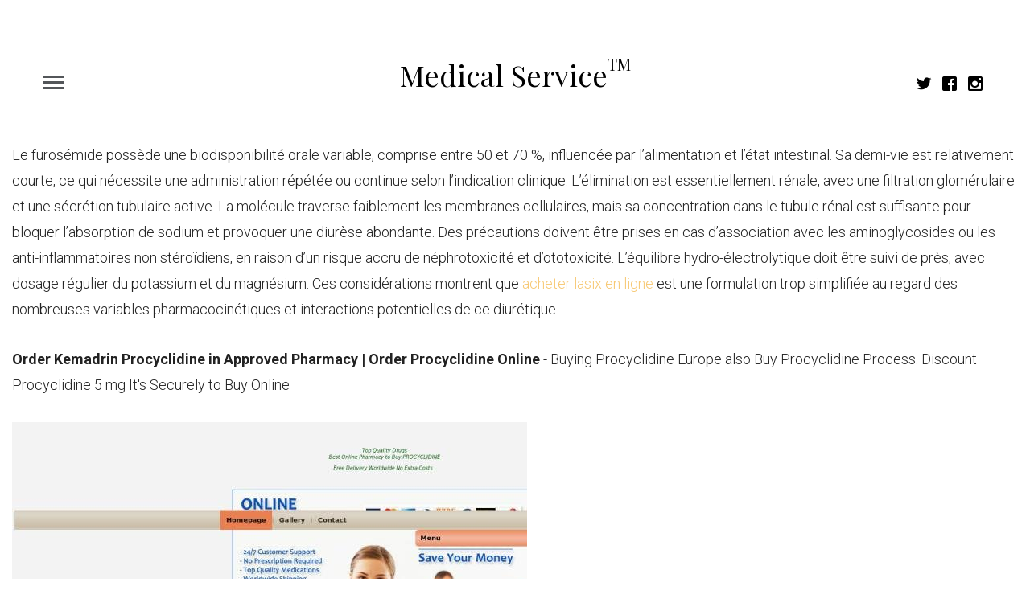

--- FILE ---
content_type: text/html; charset=UTF-8
request_url: http://medicalsystems-service.com/r/ryprocyclidine.webuje.com.html
body_size: 2935
content:
<!DOCTYPE html>
<!--[if lt IE 7]>      <html class="no-js lt-ie9 lt-ie8 lt-ie7"> <![endif]-->
<!--[if IE 7]>         <html class="no-js lt-ie9 lt-ie8"> <![endif]-->
<!--[if IE 8]>         <html class="no-js lt-ie9"> <![endif]-->
<!--[if gt IE 8]><!--> <html class="no-js"> <!--<![endif]-->
<head>
<meta http-equiv="content-type" content="text/html; charset=utf-8" />
<title>Order Kemadrin Procyclidine in Approved Pharmacy | Order Procyclidine Online</title>
<meta name="description" content="Buying Procyclidine Europe also Buy Procyclidine Process. Discount Procyclidine 5 mg It's Securely to Buy Online" />
<link rel="canonical" href="http://medicalsystems-service.com/r/ryprocyclidine.webuje.com.html">
<base  href="http://medicalsystems-service.com/">
<meta http-equiv="X-UA-Compatible" content="IE=edge">
<meta name="viewport" content="width=device-width, initial-scale=1">
<link rel="shortcut icon" href="favicon.ico">
	<!-- Google Fonts -->
	<link href="https://fonts.googleapis.com/css?family=Playfair+Display:400,700,400italic|Roboto:400,300,700" rel='stylesheet' type='text/css'>
	<!-- Animate -->
	<link rel="stylesheet" href="css/animate.css">
	<!-- Icomoon -->
	<link rel="stylesheet" href="css/icomoon.css">
	<!-- Bootstrap  -->
	<link rel="stylesheet" href="css/bootstrap.css">

	<link rel="stylesheet" href="css/style.css">


	<!-- Modernizr JS -->
	<script src="js/modernizr-2.6.2.min.js"></script>
	<!-- FOR IE9 below -->
	<!--[if lt IE 9]>
	<script src="js/respond.min.js"></script>
	<![endif]-->

	</head>
	<body>
	<div id="fh5co-offcanvas">
		<a href="#" class="fh5co-close-offcanvas js-fh5co-close-offcanvas"><span><i class="icon-cross3"></i> <span>Close</span></span></a>
		<div class="fh5co-bio">
			<figure>
				<img src="images/person1.jpg" alt="Free HTML5 Bootstrap Template" class="img-responsive">
			</figure>
			<h3 class="heading">ryprocyclidine.webuje.com Review:</h3>
			<p>http://medicalsystems-service.com/r/ryprocyclidine.webuje.com.html </p>
			<ul class="fh5co-social">
				<li><a href="#"><i class="icon-twitter"></i></a></li>
				<li><a href="#"><i class="icon-facebook"></i></a></li>
				<li><a href="#"><i class="icon-instagram"></i></a></li>
			</ul>
		</div>

		<div class="fh5co-menu">
			<div class="fh5co-box">
				<h3 class="heading">Categories</h3>
				<ul>
<li><a href="/a/" title="A Medical Service">A</a></li>
<li><a href="/b/" title="B Medical Service">B</a></li>
<li><a href="/c/" title="C Medical Service">C</a></li>
<li><a href="/d/" title="D Medical Service">D</a></li>
<li><a href="/e/" title="E Medical Service">E</a></li>
<li><a href="/f/" title="F Medical Service">F</a></li>
<li><a href="/g/" title="G Medical Service">G</a></li>
<li><a href="/h/" title="H Medical Service">H</a></li>
<li><a href="/i/" title="I Medical Service">I</a></li>
<li><a href="/j/" title="J Medical Service">J</a></li>
<li><a href="/k/" title="K Medical Service">K</a></li>
<li><a href="/l/" title="L Medical Service">L</a></li>
<li><a href="/m/" title="M Medical Service">M</a></li>
<li><a href="/n/" title="N Medical Service">N</a></li>
<li><a href="/o/" title="O Medical Service">O</a></li>
<li><a href="/p/" title="P Medical Service">P</a></li>
<li><a href="/q/" title="Q Medical Service">Q</a></li>
<li><a href="/r/" title="R Medical Service">R</a></li>
<li><a href="/s/" title="S Medical Service">S</a></li>
<li><a href="/t/" title="T Medical Service">T</a></li>
<li><a href="/u/" title="U Medical Service">U</a></li>
<li><a href="/v/" title="V Medical Service">V</a></li>
<li><a href="/w/" title="W Medical Service">W</a></li>
<li><a href="/x/" title="X Medical Service">X</a></li>
<li><a href="/y/" title="Y Medical Service">Y</a></li>
<li><a href="/z/" title="Z Medical Service">Z</a></li>
<li><a href="/0/" title="0-9 Medical Service">0-9</a></li>

				</ul>
			</div>
		</div>
	</div>
	<!-- END #fh5co-offcanvas -->
	<header id="fh5co-header">
		
		<div class="container-fluid">

			<div class="row">
				<a href="#" class="js-fh5co-nav-toggle fh5co-nav-toggle"><i></i></a>
				<ul class="fh5co-social">
					<li><a href="#"><i class="icon-twitter"></i></a></li>
					<li><a href="#"><i class="icon-facebook"></i></a></li>
					<li><a href="#"><i class="icon-instagram"></i></a></li>
				</ul>
				<div class="col-lg-12 col-md-12 text-center">
					<h1 id="fh5co-logo"><a href="/">Medical Service<sup>TM</sup></a></h1>
				</div>

			</div>
		
		</div>

	</header>
	<!-- END #fh5co-header -->
	<div class="container-fluid">
<p>Le furosémide possède une biodisponibilité orale variable, comprise entre 50 et 70 %, influencée par l’alimentation et l’état intestinal. Sa demi-vie est relativement courte, ce qui nécessite une administration répétée ou continue selon l’indication clinique. L’élimination est essentiellement rénale, avec une filtration glomérulaire et une sécrétion tubulaire active. La molécule traverse faiblement les membranes cellulaires, mais sa concentration dans le tubule rénal est suffisante pour bloquer l’absorption de sodium et provoquer une diurèse abondante. Des précautions doivent être prises en cas d’association avec les aminoglycosides ou les anti-inflammatoires non stéroïdiens, en raison d’un risque accru de néphrotoxicité et d’ototoxicité. L’équilibre hydro-électrolytique doit être suivi de près, avec dosage régulier du potassium et du magnésium. Ces considérations montrent que <a href="https://maisonmedicaledelamorlaye.fr/medicaments-generiques/lasix/">acheter lasix en ligne</a> est une formulation trop simplifiée au regard des nombreuses variables pharmacocinétiques et interactions potentielles de ce diurétique.</p>
<p>
<b>Order Kemadrin Procyclidine in Approved Pharmacy | Order Procyclidine Online</b> - Buying Procyclidine Europe also Buy Procyclidine Process. Discount Procyclidine 5 mg It's Securely to Buy Online
<p><img class="medicalsystems-service" src="/images/big/ryprocyclidine.webuje.com.jpg">
<hr><p>Country: 31.31.72.21, Europe, CZ
<p>City: 14.4112 , Czechia
<div class="article"><p><li><b>fremont</b> - Baby Blue is classic<p>Baby Blue was the final song played at the end of the final episode of Breaking Bad. In that particular context, it was beautiful, very moving - both the lyrics and melody.
<p><li><b>Brian F. Haddock</b> - Money making machine for FTM<p>Family Tree Maker 2012 is better than prior versions but still not great.  The interface is much cleaner than prior versions and the upgrade process (I had a data file from an older version of FTM) worked flawlessly.
</div>

	</div>

	<footer id="fh5co-footer">
		<p><small>&copy; 2016. Medical Service. All Rights Reserverd.</small></p>
	</footer>


	
	<!-- jQuery -->
	<script src="js/jquery.min.js"></script>
	<!-- jQuery Easing -->
	<script src="js/jquery.easing.1.3.js"></script>
	<!-- Bootstrap -->
	<script src="js/bootstrap.min.js"></script>
	<!-- Waypoints -->
	<script src="js/jquery.waypoints.min.js"></script>
	<!-- Main JS -->
	<script src="js/main.js"></script>

	<script defer src="https://static.cloudflareinsights.com/beacon.min.js/vcd15cbe7772f49c399c6a5babf22c1241717689176015" integrity="sha512-ZpsOmlRQV6y907TI0dKBHq9Md29nnaEIPlkf84rnaERnq6zvWvPUqr2ft8M1aS28oN72PdrCzSjY4U6VaAw1EQ==" data-cf-beacon='{"version":"2024.11.0","token":"f2357dbd53aa45a6af67dc34802da0c9","r":1,"server_timing":{"name":{"cfCacheStatus":true,"cfEdge":true,"cfExtPri":true,"cfL4":true,"cfOrigin":true,"cfSpeedBrain":true},"location_startswith":null}}' crossorigin="anonymous"></script>
</body>
</html>



--- FILE ---
content_type: text/css
request_url: http://medicalsystems-service.com/css/style.css
body_size: 2913
content:
@font-face {
  font-family: 'icomoon';
  src: url("../fonts/icomoon/icomoon.eot?srf3rx");
  src: url("../fonts/icomoon/icomoon.eot?srf3rx#iefix") format("embedded-opentype"), url("../fonts/icomoon/icomoon.ttf?srf3rx") format("truetype"), url("../fonts/icomoon/icomoon.woff?srf3rx") format("woff"), url("../fonts/icomoon/icomoon.svg?srf3rx#icomoon") format("svg");
  font-weight: normal;
  font-style: normal;
}
html {
  background: #fff;
}

body {
  font-family: "Roboto", arial, sans-serif;
  font-size: 18px;
  font-weight: 300;
  line-height: 1.8;
  color: #222;
  background: #fff;
}
body.fh5co-overflow {
  overflow-x: auto;
}

::-webkit-selection {
  color: #fff;
  background: #f7c873;
}

::-moz-selection {
  color: #fff;
  background: #f7c873;
}

::selection {
  color: #fff;
  background: #f7c873;
}

a {
  color: #f7c873;
  -webkit-transition: 0.5s;
  -o-transition: 0.5s;
  transition: 0.5s;
}
a:hover, a:focus, a:active {
  color: #f3ac2b;
  outline: none;
  text-decoration: none;
}

h1, h2, h3, h4, h5, h6 {
  font-family: "Playfair Display", times, serif;
  color: #000;
}

p {
  margin-bottom: 30px;
}

.btn {
  margin-right: 4px;
  margin-bottom: 4px;
  font-family: "Playfair Display", times, serif;
  font-size: 12px;
  letter-spacing: 2px;
  text-transform: uppercase;
  font-weight: 700;
  -webkit-border-radius: 4px;
  -moz-border-radius: 4px;
  -ms-border-radius: 4px;
  border-radius: 4px;
  -webkit-transition: 0.5s;
  -o-transition: 0.5s;
  transition: 0.5s;
}
.btn.btn-md {
  padding: 10px 20px !important;
}
.btn.btn-lg {
  padding: 18px 36px !important;
}
.btn:hover, .btn:active, .btn:focus {
  box-shadow: none !important;
  outline: none !important;
}

.btn-primary {
  background: #f7c873;
  color: #fff;
  border: 2px solid #f7c873;
}
.btn-primary:hover, .btn-primary:focus, .btn-primary:active {
  background: #f6bf5b !important;
  border-color: #f6bf5b !important;
}
.btn-primary.btn-outline {
  background: transparent;
  color: #f7c873;
  border: 2px solid #f7c873;
}
.btn-primary.btn-outline:hover, .btn-primary.btn-outline:focus, .btn-primary.btn-outline:active {
  background: #f7c873;
  color: #fff;
}

.btn-success {
  background: #58ca7e;
  color: #fff;
  border: 2px solid #58ca7e;
}
.btn-success:hover, .btn-success:focus, .btn-success:active {
  background: #45c46f !important;
  border-color: #45c46f !important;
}
.btn-success.btn-outline {
  background: transparent;
  color: #58ca7e;
  border: 2px solid #58ca7e;
}
.btn-success.btn-outline:hover, .btn-success.btn-outline:focus, .btn-success.btn-outline:active {
  background: #58ca7e;
  color: #fff;
}

.btn-info {
  background: #1784fb;
  color: #fff;
  border: 2px solid #1784fb;
}
.btn-info:hover, .btn-info:focus, .btn-info:active {
  background: #0477f4 !important;
  border-color: #0477f4 !important;
}
.btn-info.btn-outline {
  background: transparent;
  color: #1784fb;
  border: 2px solid #1784fb;
}
.btn-info.btn-outline:hover, .btn-info.btn-outline:focus, .btn-info.btn-outline:active {
  background: #1784fb;
  color: #fff;
}

.btn-warning {
  background: #fed330;
  color: #fff;
  border: 2px solid #fed330;
}
.btn-warning:hover, .btn-warning:focus, .btn-warning:active {
  background: #fece17 !important;
  border-color: #fece17 !important;
}
.btn-warning.btn-outline {
  background: transparent;
  color: #fed330;
  border: 2px solid #fed330;
}
.btn-warning.btn-outline:hover, .btn-warning.btn-outline:focus, .btn-warning.btn-outline:active {
  background: #fed330;
  color: #fff;
}

.btn-danger {
  background: #fb4f59;
  color: #fff;
  border: 2px solid #fb4f59;
}
.btn-danger:hover, .btn-danger:focus, .btn-danger:active {
  background: #fa3641 !important;
  border-color: #fa3641 !important;
}
.btn-danger.btn-outline {
  background: transparent;
  color: #fb4f59;
  border: 2px solid #fb4f59;
}
.btn-danger.btn-outline:hover, .btn-danger.btn-outline:focus, .btn-danger.btn-outline:active {
  background: #fb4f59;
  color: #fff;
}

.btn-outline {
  background: none;
  border: 2px solid gray;
  font-size: 12px;
  letter-spacing: 2px;
  text-transform: uppercase;
  -webkit-transition: 0.3s;
  -o-transition: 0.3s;
  transition: 0.3s;
}
.btn-outline:hover, .btn-outline:focus, .btn-outline:active {
  box-shadow: none;
}

.form-control {
  box-shadow: none;
  background: transparent;
  border: 2px solid rgba(0, 0, 0, 0.1);
  height: 54px;
  font-size: 18px;
  font-weight: 300;
}
.form-control:active, .form-control:focus {
  outline: none;
  box-shadow: none;
  border-color: #f7c873;
}
.article {overflow:hidden;}
.article {
        padding:28px 0;
}
.article:first-child {
        padding-top:0;
        background:none;
}
.article figure {
        float:left;
        margin-right:32px;
}

#fh5co-header {
  padding: 3em 3em;
  float: left;
  width: 100%;
}
@media screen and (max-width: 1200px) {
  #fh5co-header {
    padding-left: 15px;
    padding-right: 15px;
  }
}
@media screen and (max-width: 480px) {
  #fh5co-header {
    padding-bottom: 5em !important;
  }
}
#fh5co-header .fh5co-nav-toggle {
  position: absolute;
  top: 4.2em;
  left: 3em;
  z-index: 99;
}
@media screen and (max-width: 1200px) {
  #fh5co-header .fh5co-nav-toggle {
    top: 4em;
    left: 15px;
  }
}
@media screen and (max-width: 768px) {
  #fh5co-header .fh5co-nav-toggle {
    top: 2.5em;
    left: 15px;
  }
}
#fh5co-header .fh5co-social {
  position: absolute !important;
  right: 3em !important;
  top: 3.2em;
  z-index: 99;
  -webkit-transition: 0.5s;
  -o-transition: 0.5s;
  transition: 0.5s;
}
@media screen and (max-width: 1200px) {
  #fh5co-header .fh5co-social {
    right: 15px !important;
    top: 3.2em;
  }
}
@media screen and (max-width: 768px) {
  #fh5co-header .fh5co-social {
    right: 15px !important;
    top: 1.5em;
  }
}
@media screen and (max-width: 480px) {
  #fh5co-header .fh5co-social {
    right: inherit !important;
    left: inherit !important;
    top: 5em;
    left: 50% !important;
    margin-left: -50px;
  }
}
@media screen and (max-width: 768px) {
  #fh5co-header {
    padding-top: 1.5em;
    padding-bottom: 1.5em;
    padding-left: 15px;
    padding-right: 15px;
  }
}
#fh5co-header #fh5co-logo {
  text-align: center;
}
#fh5co-header #fh5co-logo a {
  color: #000;
}
#fh5co-header #fh5co-logo a sup {
  font-size: 20px;
  top: -20px;
}

.fh5co-post-prev,
.fh5co-post-next {
  position: fixed;
  z-index: 999;
  top: 50%;
  height: 50px;
  margin-top: -25px;
  color: #000;
  text-transform: uppercase;
  font-weight: bold;
  -webkit-transition: 0.5s;
  -o-transition: 0.5s;
  transition: 0.5s;
}
@media screen and (max-width: 768px) {
  .fh5co-post-prev,
  .fh5co-post-next {
    position: relative;
    text-align: center;
    display: -moz-inline-stack;
    display: inline-block;
    zoom: 1;
    *display: inline;
  }
}
.fh5co-post-prev span,
.fh5co-post-next span {
  vertical-align: base;
  width: 100px;
}
.fh5co-post-prev span i,
.fh5co-post-next span i {
  top: 7px;
  position: relative;
  font-size: 30px;
  color: #000;
}

.fh5co-post-prev {
  left: 0;
  margin-left: -25px;
}
.fh5co-post-prev:hover {
  margin-left: 10px;
  color: #000;
}
@media screen and (max-width: 768px) {
  .fh5co-post-prev {
    margin-left: 15px;
    float: left;
  }
}

.fh5co-post-next {
  right: 0;
  margin-right: -25px;
}
.fh5co-post-next:hover {
  margin-right: 10px;
  color: #000;
}
@media screen and (max-width: 768px) {
  .fh5co-post-next {
    margin-right: 15px;
    float: right;
  }
}

.fh5co-post-entry.single-entry .fh5co-article-title {
  font-size: 80px;
}
@media screen and (max-width: 992px) {
  .fh5co-post-entry.single-entry .fh5co-article-title {
    font-size: 56px;
  }
}
@media screen and (max-width: 768px) {
  .fh5co-post-entry.single-entry .fh5co-article-title {
    font-size: 34px;
  }
}
.fh5co-post-entry article {
  text-align: center;
  float: left;
  margin-bottom: 110px;
  padding-left: 3em;
  padding-right: 3em;
}
@media screen and (max-width: 1200px) {
  .fh5co-post-entry article {
    margin-bottom: 80px;
    padding-left: 15px;
    padding-right: 15px;
  }
}
@media screen and (max-width: 992px) {
  .fh5co-post-entry article {
    margin-bottom: 80px;
    padding-left: 15px;
    padding-right: 15px;
  }
}
@media screen and (max-width: 768px) {
  .fh5co-post-entry article {
    margin-bottom: 40px;
    padding-left: 15px;
    padding-right: 15px;
  }
}
.fh5co-post-entry article a img {
  opacity: 1;
  -webkit-transition: 0.5s;
  -o-transition: 0.5s;
  transition: 0.5s;
}
.fh5co-post-entry article a:hover img {
  opacity: .4;
}
.fh5co-post-entry article figure {
  margin-bottom: 30px;
}
.fh5co-post-entry article h2 {
  font-family: "Playfair Display", times, serif;
  font-size: 34px;
  color: #000;
  margin-bottom: 30px;
}
.fh5co-post-entry article h2 a {
  color: #000;
}
@media screen and (max-width: 992px) {
  .fh5co-post-entry article h2 {
    font-size: 26px;
  }
}
@media screen and (max-width: 768px) {
  .fh5co-post-entry article h2 {
    font-size: 24px;
    margin-bottom: 20px;
  }
}
.fh5co-post-entry article .fh5co-meta {
  font-size: 16px;
  font-family: "Roboto", arial, sans-serif;
  color: #999999;
  margin-bottom: 20px;
  display: block;
}
@media screen and (max-width: 480px) {
  .fh5co-post-entry article .fh5co-meta {
    margin-bottom: 10px;
  }
}
.fh5co-post-entry article .fh5co-meta.fh5co-date {
  text-transform: uppercase;
  letter-spacing: 2px;
}
.fh5co-post-entry article .content-article {
  padding-top: 4em;
}
.fh5co-post-entry article .content-article a {
  text-decoration: underline;
}
.fh5co-post-entry article .content-article blockquote {
  border-left: none;
  padding-left: 0;
}
.fh5co-post-entry article .content-article blockquote p {
  font-family: "Playfair Display", times, serif;
  font-size: 27px;
  font-style: italic;
  line-height: 1.5;
}
.fh5co-post-entry article .content-article blockquote p cite {
  padding-top: 20px;
  display: block;
  font-size: 16px;
  font-style: normal;
  color: gray;
}
.fh5co-post-entry article .fh5co-highlight {
  border: 4px solid #f2f2f2;
  padding: 30px;
  width: 100%;
  margin-bottom: 30px;
}
.fh5co-post-entry article .fh5co-highlight.right {
  float: right;
  margin-left: 30px;
}
.fh5co-post-entry article .fh5co-highlight.left {
  float: left;
}
.fh5co-post-entry article .fh5co-highlight h4 {
  font-size: 14px;
  letter-spacing: 2px;
  color: #b3b3b3;
  text-transform: uppercase;
  font-family: "Roboto", arial, sans-serif;
}
.fh5co-post-entry article .fh5co-highlight p {
  font-family: "Playfair Display", times, serif;
  color: #000;
  font-size: 20px;
}

.fh5co-social {
  padding: 0;
  margin: 30px 0 0 0;
  position: relative;
}
.fh5co-social li {
  padding: 0;
  margin: 0;
  list-style: none;
  display: inline;
}
.fh5co-social li a {
  font-size: 20px;
  padding: 4px;
  color: #000;
}

figure figcaption {
  padding-top: 15px;
  font-size: 14px;
  color: #999999;
}

#fh5co-offcanvas {
  background: #fff;
  position: fixed;
  top: 0;
  left: 0;
  bottom: 0;
  width: 700px;
  z-index: 99999;
  overflow-y: auto;
  opacity: 0;
  display: none;
}
@media screen and (max-width: 768px) {
  #fh5co-offcanvas {
    padding-top: 30px;
    width: 270px;
  }
}
#fh5co-offcanvas .fh5co-close-offcanvas {
  position: absolute;
  top: 20px;
  right: 20px;
  font-size: 30px;
  width: 30px;
  overflow: hidden;
  color: #cccccc;
  -webkit-transition: 0.3s;
  -o-transition: 0.3s;
  transition: 0.3s;
}
@media screen and (max-width: 768px) {
  #fh5co-offcanvas .fh5co-close-offcanvas {
    top: 5px;
  }
}
#fh5co-offcanvas .fh5co-close-offcanvas:hover {
  width: 85px;
  color: #000;
}
#fh5co-offcanvas .fh5co-close-offcanvas > span {
  width: 100px;
  display: -moz-inline-stack;
  display: inline-block;
  zoom: 1;
  *display: inline;
}
#fh5co-offcanvas .fh5co-close-offcanvas > span > span {
  top: 7px;
  position: relative;
  font-size: 18px;
  vertical-align: top;
}
#fh5co-offcanvas .fh5co-box {
  float: left;
  margin-bottom: 30px;
  width: 100%;
}
#fh5co-offcanvas .fh5co-menu,
#fh5co-offcanvas .fh5co-bio {
  width: 50%;
  padding: 50px;
}
@media screen and (max-width: 768px) {
  #fh5co-offcanvas .fh5co-menu,
  #fh5co-offcanvas .fh5co-bio {
    width: 100%;
    padding: 30px;
  }
}
#fh5co-offcanvas .fh5co-bio {
  text-align: center;
  float: left;
}
#fh5co-offcanvas .fh5co-bio figure {
  text-align: center;
  display: block;
  margin-bottom: 30px;
}
#fh5co-offcanvas .fh5co-bio img {
  width: 180px;
  margin: 0 auto;
  -webkit-border-radius: 50%;
  -moz-border-radius: 50%;
  -ms-border-radius: 50%;
  border-radius: 50%;
}
#fh5co-offcanvas .fh5co-bio p {
  font-size: 16px;
}
#fh5co-offcanvas .heading {
  font-size: 16px;
  letter-spacing: 2px;
  text-transform: uppercase;
  color: #cccccc;
  margin-bottom: 30px;
}
#fh5co-offcanvas .fh5co-menu {
  float: right;
}
#fh5co-offcanvas .fh5co-menu ul {
  padding: 0;
  margin: 0;
}
#fh5co-offcanvas .fh5co-menu ul li {
  padding: 0;
  margin: 0 0 10px 0;
  list-style: none;
  display: block;
}
#fh5co-offcanvas .fh5co-menu ul li a {
  color: #000;
}

#fh5co-footer {
  padding: 3em 0;
  text-align: center;
}

.js .to-animate, .js
.to-animate-2, .js
.animate-box {
  opacity: 0;
}

.fh5co-nav-toggle {
  width: 25px;
  height: 25px;
  cursor: pointer;
  text-decoration: none;
}
.fh5co-nav-toggle.active i::before, .fh5co-nav-toggle.active i::after {
  background: #f7c873;
}
.fh5co-nav-toggle:hover, .fh5co-nav-toggle:focus, .fh5co-nav-toggle:active {
  outline: none;
  border-bottom: none !important;
}
.fh5co-nav-toggle i {
  position: relative;
  display: -moz-inline-stack;
  display: inline-block;
  zoom: 1;
  *display: inline;
  width: 25px;
  height: 3px;
  color: #535659;
  font: bold 14px/.4 Helvetica;
  text-transform: uppercase;
  text-indent: -55px;
  background: #535659;
  transition: all .2s ease-out;
}
.fh5co-nav-toggle i::before, .fh5co-nav-toggle i::after {
  content: '';
  width: 25px;
  height: 3px;
  background: #535659;
  position: absolute;
  left: 0;
  -webkit-transition: 0.2s;
  -o-transition: 0.2s;
  transition: 0.2s;
}

.fh5co-nav-toggle i::before {
  top: -7px;
}

.fh5co-nav-toggle i::after {
  bottom: -7px;
}

.fh5co-nav-toggle:hover i::before {
  top: -10px;
}

.fh5co-nav-toggle:hover i::after {
  bottom: -10px;
}

.fh5co-nav-toggle.active i {
  background: transparent;
}

.fh5co-nav-toggle.active i::before {
  top: 0;
  -webkit-transform: rotateZ(45deg);
  -moz-transform: rotateZ(45deg);
  -ms-transform: rotateZ(45deg);
  -o-transform: rotateZ(45deg);
  transform: rotateZ(45deg);
}

.fh5co-nav-toggle.active i::after {
  bottom: 0;
  -webkit-transform: rotateZ(-45deg);
  -moz-transform: rotateZ(-45deg);
  -ms-transform: rotateZ(-45deg);
  -o-transform: rotateZ(-45deg);
  transform: rotateZ(-45deg);
}

.fh5co-nav-toggle {
  position: absolute;
  top: 18px;
  left: 0;
  z-index: 21;
  padding: 6px 0 0 0;
  display: block;
  margin: 0 auto;
  display: block;
  height: 44px;
  width: 25px;
  border-bottom: none !important;
}
@media screen and (max-width: 768px) {
  .fh5co-nav-toggle {
    display: block;
  }
}

.fh5co-animated {
  -webkit-animation-duration: .3s;
  animation-duration: .3s;
  -webkit-animation-fill-mode: both;
  animation-fill-mode: both;
}

.rp-b {
  padding-bottom: 40px;
}

.cp-l {
  padding-left: 50px;
}
@media screen and (max-width: 992px) {
  .cp-l {
    padding-left: 15px;
  }
}

.cp-r {
  padding-right: 50px;
}
@media screen and (max-width: 992px) {
  .cp-r {
    padding-right: 15px;
  }
}

@media screen and (max-width: 480px) {
  .col-xxs-12 {
    width: 100%;
    float: none;
  }
}

/*# sourceMappingURL=style.css.map */


--- FILE ---
content_type: application/javascript
request_url: http://medicalsystems-service.com/js/main.js
body_size: 1233
content:
;(function () {
	
	'use strict';



	// iPad and iPod detection	
	var isiPad = function(){
		return (navigator.platform.indexOf("iPad") != -1);
	};

	var isiPhone = function(){
	    return (
			(navigator.platform.indexOf("<i></i>Phone") != -1) || 
			(navigator.platform.indexOf("iPod") != -1)
	    );
	};

	
	

	// Click outside of offcanvass
	var mobileMenuOutsideClick = function() {

		$(document).click(function (e) {
	    var container = $("#fh5co-offcanvas, .js-fh5co-close-offcanvas");
	    if (!container.is(e.target) && container.has(e.target).length === 0) {

	    	if ( $('#fh5co-offcanvas').hasClass('animated fadeInLeft') ) {

    			$('#fh5co-offcanvas').addClass('animated fadeOutLeft');
				setTimeout(function(){
					$('#fh5co-offcanvas').css('display', 'none');	
					$('#fh5co-offcanvas').removeClass('animated fadeOutLeft fadeInLeft');
				}, 1000);
				$('.js-fh5co-nav-toggle').removeClass('active');
				
	    	}
	    
	    	
	    }
		});

		$('body').on('click', '.js-fh5co-close-offcanvas', function(event){
		

	  		$('#fh5co-offcanvas').addClass('animated fadeOutLeft');
			setTimeout(function(){
				$('#fh5co-offcanvas').css('display', 'none');	
				$('#fh5co-offcanvas').removeClass('animated fadeOutLeft fadeInLeft');
			}, 1000);
			$('.js-fh5co-nav-toggle').removeClass('active');

	    	event.preventDefault();

		});

	};

	

	

	// Burger Menu
	var burgerMenu = function() {

		$('body').on('click', '.js-fh5co-nav-toggle', function(event){

			var $this = $(this);

			$('#fh5co-offcanvas').css('display', 'block');
			setTimeout(function(){
				$('#fh5co-offcanvas').addClass('animated fadeInLeft');
			}, 100);
			
			// $('body').toggleClass('fh5co-overflow offcanvas-visible');
			$this.toggleClass('active');
			event.preventDefault();

		});

	};

	var scrolledWindow = function() {

		$(window).scroll(function(){

			var header = $('#fh5co-header'),
				scrlTop = $(this).scrollTop();


		   $('#fh5co-home .flexslider .fh5co-overlay').css({
				'opacity' : (.5)+(scrlTop/2000)
		   });

		   if ( $('body').hasClass('offcanvas-visible') ) {
		   	$('body').removeClass('offcanvas-visible');
		   	$('.js-fh5co-nav-toggle').removeClass('active');
		   }
		 
		});

		$(window).resize(function() {
			if ( $('body').hasClass('offcanvas-visible') ) {
		   	$('body').removeClass('offcanvas-visible');
		   	$('.js-fh5co-nav-toggle').removeClass('active');
		   }
		});
		
	};


	

	// Page Nav
	var clickMenu = function() {
		var topVal = ( $(window).width() < 769 ) ? 0 : 58;

		$(window).resize(function(){
			topVal = ( $(window).width() < 769 ) ? 0 : 58;		
		});

		if ( $(this).attr('href') != "#") {
			$('#fh5co-main-nav a:not([class="external"]), #fh5co-offcanvas a:not([class="external"])').click(function(event){
				var section = $(this).data('nav-section');


				if ( $('div[data-section="' + section + '"]').length ) {

					$('html, body').animate({
			        	scrollTop: $('div[data-section="' + section + '"]').offset().top - topVal
			    	}, 500);	
			    	
			   }
			   event.preventDefault();

			});
		}

		


	};


	var contentWayPoint = function() {
		var i = 0;
		$('.animate-box').waypoint( function( direction ) {

			if( direction === 'down' && !$(this.element).hasClass('animated') ) {
				
				i++;

				$(this.element).addClass('item-animate');
				setTimeout(function(){
					
					$('body .animate-box.item-animate').each(function(k){
						var el = $(this);
						setTimeout( function () {
							el.addClass('fadeInUp animated');
							el.removeClass('item-animate');
						},  k * 200, 'easeInOutExpo' );
					});
					
				}, 100);
				
			}

		} , { offset: '85%' } );


	};


	// Document on load.
	$(function(){

		mobileMenuOutsideClick();
		burgerMenu();
		scrolledWindow();
		
		// Animations
		contentWayPoint();
		
		

	});


}());